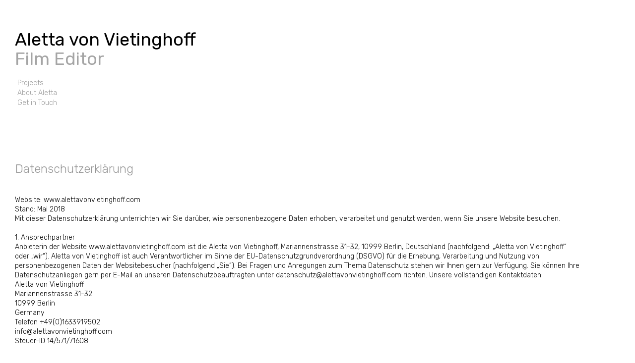

--- FILE ---
content_type: text/html; charset=UTF-8
request_url: http://alettavonvietinghoff.com/data-protection/
body_size: 14852
content:
<!DOCTYPE html>
<html lang="en-US">
<head>
<meta charset="UTF-8">
<meta name="viewport" content="width=device-width, initial-scale=1">
<meta name="description" content="I am interested in a broad spectrum of filmmaking, from genre films to social issue documentaries. It is precisely this diversity which makes editing such engaging work.">
<link rel="profile" href="http://gmpg.org/xfn/11">
<link rel="pingback" href="http://alettavonvietinghoff.com/xmlrpc.php">

<meta property="og:image" content="http://alettavonvietinghoff.com/wp-content/themes/alettavonvietinghoff/images/AvV.png"/>
<meta property="og:description" content="I am interested in a broad spectrum of filmmaking, from genre films to social issue documentaries. It is precisely this diversity which makes editing such engaging work." />

<title>Data Protection &#8211; Aletta von Vietinghoff</title>
<meta name='robots' content='max-image-preview:large' />
<link rel='dns-prefetch' href='//fonts.googleapis.com' />
<link rel='dns-prefetch' href='//maxcdn.bootstrapcdn.com' />
<link rel="alternate" type="application/rss+xml" title="Aletta von Vietinghoff &raquo; Feed" href="http://alettavonvietinghoff.com/feed/" />
<link rel="alternate" type="application/rss+xml" title="Aletta von Vietinghoff &raquo; Comments Feed" href="http://alettavonvietinghoff.com/comments/feed/" />
<link rel="alternate" title="oEmbed (JSON)" type="application/json+oembed" href="http://alettavonvietinghoff.com/wp-json/oembed/1.0/embed?url=http%3A%2F%2Falettavonvietinghoff.com%2Fdata-protection%2F" />
<link rel="alternate" title="oEmbed (XML)" type="text/xml+oembed" href="http://alettavonvietinghoff.com/wp-json/oembed/1.0/embed?url=http%3A%2F%2Falettavonvietinghoff.com%2Fdata-protection%2F&#038;format=xml" />
<style id='wp-img-auto-sizes-contain-inline-css' type='text/css'>
img:is([sizes=auto i],[sizes^="auto," i]){contain-intrinsic-size:3000px 1500px}
/*# sourceURL=wp-img-auto-sizes-contain-inline-css */
</style>
<style id='wp-emoji-styles-inline-css' type='text/css'>

	img.wp-smiley, img.emoji {
		display: inline !important;
		border: none !important;
		box-shadow: none !important;
		height: 1em !important;
		width: 1em !important;
		margin: 0 0.07em !important;
		vertical-align: -0.1em !important;
		background: none !important;
		padding: 0 !important;
	}
/*# sourceURL=wp-emoji-styles-inline-css */
</style>
<style id='wp-block-library-inline-css' type='text/css'>
:root{--wp-block-synced-color:#7a00df;--wp-block-synced-color--rgb:122,0,223;--wp-bound-block-color:var(--wp-block-synced-color);--wp-editor-canvas-background:#ddd;--wp-admin-theme-color:#007cba;--wp-admin-theme-color--rgb:0,124,186;--wp-admin-theme-color-darker-10:#006ba1;--wp-admin-theme-color-darker-10--rgb:0,107,160.5;--wp-admin-theme-color-darker-20:#005a87;--wp-admin-theme-color-darker-20--rgb:0,90,135;--wp-admin-border-width-focus:2px}@media (min-resolution:192dpi){:root{--wp-admin-border-width-focus:1.5px}}.wp-element-button{cursor:pointer}:root .has-very-light-gray-background-color{background-color:#eee}:root .has-very-dark-gray-background-color{background-color:#313131}:root .has-very-light-gray-color{color:#eee}:root .has-very-dark-gray-color{color:#313131}:root .has-vivid-green-cyan-to-vivid-cyan-blue-gradient-background{background:linear-gradient(135deg,#00d084,#0693e3)}:root .has-purple-crush-gradient-background{background:linear-gradient(135deg,#34e2e4,#4721fb 50%,#ab1dfe)}:root .has-hazy-dawn-gradient-background{background:linear-gradient(135deg,#faaca8,#dad0ec)}:root .has-subdued-olive-gradient-background{background:linear-gradient(135deg,#fafae1,#67a671)}:root .has-atomic-cream-gradient-background{background:linear-gradient(135deg,#fdd79a,#004a59)}:root .has-nightshade-gradient-background{background:linear-gradient(135deg,#330968,#31cdcf)}:root .has-midnight-gradient-background{background:linear-gradient(135deg,#020381,#2874fc)}:root{--wp--preset--font-size--normal:16px;--wp--preset--font-size--huge:42px}.has-regular-font-size{font-size:1em}.has-larger-font-size{font-size:2.625em}.has-normal-font-size{font-size:var(--wp--preset--font-size--normal)}.has-huge-font-size{font-size:var(--wp--preset--font-size--huge)}.has-text-align-center{text-align:center}.has-text-align-left{text-align:left}.has-text-align-right{text-align:right}.has-fit-text{white-space:nowrap!important}#end-resizable-editor-section{display:none}.aligncenter{clear:both}.items-justified-left{justify-content:flex-start}.items-justified-center{justify-content:center}.items-justified-right{justify-content:flex-end}.items-justified-space-between{justify-content:space-between}.screen-reader-text{border:0;clip-path:inset(50%);height:1px;margin:-1px;overflow:hidden;padding:0;position:absolute;width:1px;word-wrap:normal!important}.screen-reader-text:focus{background-color:#ddd;clip-path:none;color:#444;display:block;font-size:1em;height:auto;left:5px;line-height:normal;padding:15px 23px 14px;text-decoration:none;top:5px;width:auto;z-index:100000}html :where(.has-border-color){border-style:solid}html :where([style*=border-top-color]){border-top-style:solid}html :where([style*=border-right-color]){border-right-style:solid}html :where([style*=border-bottom-color]){border-bottom-style:solid}html :where([style*=border-left-color]){border-left-style:solid}html :where([style*=border-width]){border-style:solid}html :where([style*=border-top-width]){border-top-style:solid}html :where([style*=border-right-width]){border-right-style:solid}html :where([style*=border-bottom-width]){border-bottom-style:solid}html :where([style*=border-left-width]){border-left-style:solid}html :where(img[class*=wp-image-]){height:auto;max-width:100%}:where(figure){margin:0 0 1em}html :where(.is-position-sticky){--wp-admin--admin-bar--position-offset:var(--wp-admin--admin-bar--height,0px)}@media screen and (max-width:600px){html :where(.is-position-sticky){--wp-admin--admin-bar--position-offset:0px}}

/*# sourceURL=wp-block-library-inline-css */
</style><style id='global-styles-inline-css' type='text/css'>
:root{--wp--preset--aspect-ratio--square: 1;--wp--preset--aspect-ratio--4-3: 4/3;--wp--preset--aspect-ratio--3-4: 3/4;--wp--preset--aspect-ratio--3-2: 3/2;--wp--preset--aspect-ratio--2-3: 2/3;--wp--preset--aspect-ratio--16-9: 16/9;--wp--preset--aspect-ratio--9-16: 9/16;--wp--preset--color--black: #000000;--wp--preset--color--cyan-bluish-gray: #abb8c3;--wp--preset--color--white: #ffffff;--wp--preset--color--pale-pink: #f78da7;--wp--preset--color--vivid-red: #cf2e2e;--wp--preset--color--luminous-vivid-orange: #ff6900;--wp--preset--color--luminous-vivid-amber: #fcb900;--wp--preset--color--light-green-cyan: #7bdcb5;--wp--preset--color--vivid-green-cyan: #00d084;--wp--preset--color--pale-cyan-blue: #8ed1fc;--wp--preset--color--vivid-cyan-blue: #0693e3;--wp--preset--color--vivid-purple: #9b51e0;--wp--preset--gradient--vivid-cyan-blue-to-vivid-purple: linear-gradient(135deg,rgb(6,147,227) 0%,rgb(155,81,224) 100%);--wp--preset--gradient--light-green-cyan-to-vivid-green-cyan: linear-gradient(135deg,rgb(122,220,180) 0%,rgb(0,208,130) 100%);--wp--preset--gradient--luminous-vivid-amber-to-luminous-vivid-orange: linear-gradient(135deg,rgb(252,185,0) 0%,rgb(255,105,0) 100%);--wp--preset--gradient--luminous-vivid-orange-to-vivid-red: linear-gradient(135deg,rgb(255,105,0) 0%,rgb(207,46,46) 100%);--wp--preset--gradient--very-light-gray-to-cyan-bluish-gray: linear-gradient(135deg,rgb(238,238,238) 0%,rgb(169,184,195) 100%);--wp--preset--gradient--cool-to-warm-spectrum: linear-gradient(135deg,rgb(74,234,220) 0%,rgb(151,120,209) 20%,rgb(207,42,186) 40%,rgb(238,44,130) 60%,rgb(251,105,98) 80%,rgb(254,248,76) 100%);--wp--preset--gradient--blush-light-purple: linear-gradient(135deg,rgb(255,206,236) 0%,rgb(152,150,240) 100%);--wp--preset--gradient--blush-bordeaux: linear-gradient(135deg,rgb(254,205,165) 0%,rgb(254,45,45) 50%,rgb(107,0,62) 100%);--wp--preset--gradient--luminous-dusk: linear-gradient(135deg,rgb(255,203,112) 0%,rgb(199,81,192) 50%,rgb(65,88,208) 100%);--wp--preset--gradient--pale-ocean: linear-gradient(135deg,rgb(255,245,203) 0%,rgb(182,227,212) 50%,rgb(51,167,181) 100%);--wp--preset--gradient--electric-grass: linear-gradient(135deg,rgb(202,248,128) 0%,rgb(113,206,126) 100%);--wp--preset--gradient--midnight: linear-gradient(135deg,rgb(2,3,129) 0%,rgb(40,116,252) 100%);--wp--preset--font-size--small: 13px;--wp--preset--font-size--medium: 20px;--wp--preset--font-size--large: 36px;--wp--preset--font-size--x-large: 42px;--wp--preset--spacing--20: 0.44rem;--wp--preset--spacing--30: 0.67rem;--wp--preset--spacing--40: 1rem;--wp--preset--spacing--50: 1.5rem;--wp--preset--spacing--60: 2.25rem;--wp--preset--spacing--70: 3.38rem;--wp--preset--spacing--80: 5.06rem;--wp--preset--shadow--natural: 6px 6px 9px rgba(0, 0, 0, 0.2);--wp--preset--shadow--deep: 12px 12px 50px rgba(0, 0, 0, 0.4);--wp--preset--shadow--sharp: 6px 6px 0px rgba(0, 0, 0, 0.2);--wp--preset--shadow--outlined: 6px 6px 0px -3px rgb(255, 255, 255), 6px 6px rgb(0, 0, 0);--wp--preset--shadow--crisp: 6px 6px 0px rgb(0, 0, 0);}:where(.is-layout-flex){gap: 0.5em;}:where(.is-layout-grid){gap: 0.5em;}body .is-layout-flex{display: flex;}.is-layout-flex{flex-wrap: wrap;align-items: center;}.is-layout-flex > :is(*, div){margin: 0;}body .is-layout-grid{display: grid;}.is-layout-grid > :is(*, div){margin: 0;}:where(.wp-block-columns.is-layout-flex){gap: 2em;}:where(.wp-block-columns.is-layout-grid){gap: 2em;}:where(.wp-block-post-template.is-layout-flex){gap: 1.25em;}:where(.wp-block-post-template.is-layout-grid){gap: 1.25em;}.has-black-color{color: var(--wp--preset--color--black) !important;}.has-cyan-bluish-gray-color{color: var(--wp--preset--color--cyan-bluish-gray) !important;}.has-white-color{color: var(--wp--preset--color--white) !important;}.has-pale-pink-color{color: var(--wp--preset--color--pale-pink) !important;}.has-vivid-red-color{color: var(--wp--preset--color--vivid-red) !important;}.has-luminous-vivid-orange-color{color: var(--wp--preset--color--luminous-vivid-orange) !important;}.has-luminous-vivid-amber-color{color: var(--wp--preset--color--luminous-vivid-amber) !important;}.has-light-green-cyan-color{color: var(--wp--preset--color--light-green-cyan) !important;}.has-vivid-green-cyan-color{color: var(--wp--preset--color--vivid-green-cyan) !important;}.has-pale-cyan-blue-color{color: var(--wp--preset--color--pale-cyan-blue) !important;}.has-vivid-cyan-blue-color{color: var(--wp--preset--color--vivid-cyan-blue) !important;}.has-vivid-purple-color{color: var(--wp--preset--color--vivid-purple) !important;}.has-black-background-color{background-color: var(--wp--preset--color--black) !important;}.has-cyan-bluish-gray-background-color{background-color: var(--wp--preset--color--cyan-bluish-gray) !important;}.has-white-background-color{background-color: var(--wp--preset--color--white) !important;}.has-pale-pink-background-color{background-color: var(--wp--preset--color--pale-pink) !important;}.has-vivid-red-background-color{background-color: var(--wp--preset--color--vivid-red) !important;}.has-luminous-vivid-orange-background-color{background-color: var(--wp--preset--color--luminous-vivid-orange) !important;}.has-luminous-vivid-amber-background-color{background-color: var(--wp--preset--color--luminous-vivid-amber) !important;}.has-light-green-cyan-background-color{background-color: var(--wp--preset--color--light-green-cyan) !important;}.has-vivid-green-cyan-background-color{background-color: var(--wp--preset--color--vivid-green-cyan) !important;}.has-pale-cyan-blue-background-color{background-color: var(--wp--preset--color--pale-cyan-blue) !important;}.has-vivid-cyan-blue-background-color{background-color: var(--wp--preset--color--vivid-cyan-blue) !important;}.has-vivid-purple-background-color{background-color: var(--wp--preset--color--vivid-purple) !important;}.has-black-border-color{border-color: var(--wp--preset--color--black) !important;}.has-cyan-bluish-gray-border-color{border-color: var(--wp--preset--color--cyan-bluish-gray) !important;}.has-white-border-color{border-color: var(--wp--preset--color--white) !important;}.has-pale-pink-border-color{border-color: var(--wp--preset--color--pale-pink) !important;}.has-vivid-red-border-color{border-color: var(--wp--preset--color--vivid-red) !important;}.has-luminous-vivid-orange-border-color{border-color: var(--wp--preset--color--luminous-vivid-orange) !important;}.has-luminous-vivid-amber-border-color{border-color: var(--wp--preset--color--luminous-vivid-amber) !important;}.has-light-green-cyan-border-color{border-color: var(--wp--preset--color--light-green-cyan) !important;}.has-vivid-green-cyan-border-color{border-color: var(--wp--preset--color--vivid-green-cyan) !important;}.has-pale-cyan-blue-border-color{border-color: var(--wp--preset--color--pale-cyan-blue) !important;}.has-vivid-cyan-blue-border-color{border-color: var(--wp--preset--color--vivid-cyan-blue) !important;}.has-vivid-purple-border-color{border-color: var(--wp--preset--color--vivid-purple) !important;}.has-vivid-cyan-blue-to-vivid-purple-gradient-background{background: var(--wp--preset--gradient--vivid-cyan-blue-to-vivid-purple) !important;}.has-light-green-cyan-to-vivid-green-cyan-gradient-background{background: var(--wp--preset--gradient--light-green-cyan-to-vivid-green-cyan) !important;}.has-luminous-vivid-amber-to-luminous-vivid-orange-gradient-background{background: var(--wp--preset--gradient--luminous-vivid-amber-to-luminous-vivid-orange) !important;}.has-luminous-vivid-orange-to-vivid-red-gradient-background{background: var(--wp--preset--gradient--luminous-vivid-orange-to-vivid-red) !important;}.has-very-light-gray-to-cyan-bluish-gray-gradient-background{background: var(--wp--preset--gradient--very-light-gray-to-cyan-bluish-gray) !important;}.has-cool-to-warm-spectrum-gradient-background{background: var(--wp--preset--gradient--cool-to-warm-spectrum) !important;}.has-blush-light-purple-gradient-background{background: var(--wp--preset--gradient--blush-light-purple) !important;}.has-blush-bordeaux-gradient-background{background: var(--wp--preset--gradient--blush-bordeaux) !important;}.has-luminous-dusk-gradient-background{background: var(--wp--preset--gradient--luminous-dusk) !important;}.has-pale-ocean-gradient-background{background: var(--wp--preset--gradient--pale-ocean) !important;}.has-electric-grass-gradient-background{background: var(--wp--preset--gradient--electric-grass) !important;}.has-midnight-gradient-background{background: var(--wp--preset--gradient--midnight) !important;}.has-small-font-size{font-size: var(--wp--preset--font-size--small) !important;}.has-medium-font-size{font-size: var(--wp--preset--font-size--medium) !important;}.has-large-font-size{font-size: var(--wp--preset--font-size--large) !important;}.has-x-large-font-size{font-size: var(--wp--preset--font-size--x-large) !important;}
/*# sourceURL=global-styles-inline-css */
</style>

<style id='classic-theme-styles-inline-css' type='text/css'>
/*! This file is auto-generated */
.wp-block-button__link{color:#fff;background-color:#32373c;border-radius:9999px;box-shadow:none;text-decoration:none;padding:calc(.667em + 2px) calc(1.333em + 2px);font-size:1.125em}.wp-block-file__button{background:#32373c;color:#fff;text-decoration:none}
/*# sourceURL=/wp-includes/css/classic-themes.min.css */
</style>
<link rel='stylesheet' id='troubleshoota-style-css' href='http://alettavonvietinghoff.com/wp-content/themes/alettavonvietinghoff/style.css?ver=6.9' type='text/css' media='all' />
<link rel='stylesheet' id='troubleshoota-google-fonts-css' href='http://fonts.googleapis.com/css?family=Open+Sans%3A400%2C300%2C600%2C700&#038;ver=6.9' type='text/css' media='all' />
<link rel='stylesheet' id='troubleshoota-font-awesome-css' href='http://maxcdn.bootstrapcdn.com/font-awesome/4.3.0/css/font-awesome.min.css?ver=6.9' type='text/css' media='all' />
<link rel='stylesheet' id='kirki_google_fonts-css' href='//fonts.googleapis.com/css?family=Open+Sans:regular,italic,700,400,300&#038;subset=all' type='text/css' media='all' />
<link rel='stylesheet' id='kirki-styles-php-css' href='http://alettavonvietinghoff.com/wp-admin/admin-ajax.php?action=kirki_dynamic_css' type='text/css' media='all' />
<script type="text/javascript" src="http://alettavonvietinghoff.com/wp-includes/js/jquery/jquery.min.js?ver=3.7.1" id="jquery-core-js"></script>
<script type="text/javascript" src="http://alettavonvietinghoff.com/wp-includes/js/jquery/jquery-migrate.min.js?ver=3.4.1" id="jquery-migrate-js"></script>
<script type="text/javascript" src="http://alettavonvietinghoff.com/wp-content/themes/alettavonvietinghoff/js/custom.js?ver=1" id="troubleshoota_child-jquery-js"></script>
<link rel="https://api.w.org/" href="http://alettavonvietinghoff.com/wp-json/" /><link rel="alternate" title="JSON" type="application/json" href="http://alettavonvietinghoff.com/wp-json/wp/v2/pages/140" /><link rel="EditURI" type="application/rsd+xml" title="RSD" href="http://alettavonvietinghoff.com/xmlrpc.php?rsd" />
<meta name="generator" content="WordPress 6.9" />
<link rel="canonical" href="http://alettavonvietinghoff.com/data-protection/" />
<link rel='shortlink' href='http://alettavonvietinghoff.com/?p=140' />
<script type="text/javascript">
(function(url){
	if(/(?:Chrome\/26\.0\.1410\.63 Safari\/537\.31|WordfenceTestMonBot)/.test(navigator.userAgent)){ return; }
	var addEvent = function(evt, handler) {
		if (window.addEventListener) {
			document.addEventListener(evt, handler, false);
		} else if (window.attachEvent) {
			document.attachEvent('on' + evt, handler);
		}
	};
	var removeEvent = function(evt, handler) {
		if (window.removeEventListener) {
			document.removeEventListener(evt, handler, false);
		} else if (window.detachEvent) {
			document.detachEvent('on' + evt, handler);
		}
	};
	var evts = 'contextmenu dblclick drag dragend dragenter dragleave dragover dragstart drop keydown keypress keyup mousedown mousemove mouseout mouseover mouseup mousewheel scroll'.split(' ');
	var logHuman = function() {
		if (window.wfLogHumanRan) { return; }
		window.wfLogHumanRan = true;
		var wfscr = document.createElement('script');
		wfscr.type = 'text/javascript';
		wfscr.async = true;
		wfscr.src = url + '&r=' + Math.random();
		(document.getElementsByTagName('head')[0]||document.getElementsByTagName('body')[0]).appendChild(wfscr);
		for (var i = 0; i < evts.length; i++) {
			removeEvent(evts[i], logHuman);
		}
	};
	for (var i = 0; i < evts.length; i++) {
		addEvent(evts[i], logHuman);
	}
})('//alettavonvietinghoff.com/?wordfence_lh=1&hid=0E76277EBC7951F0BC29E0480D845423');
</script><script>
 (function(i,s,o,g,r,a,m){i['GoogleAnalyticsObject']=r;i[r]=i[r]||function(){
 (i[r].q=i[r].q||[]).push(arguments)},i[r].l=1*new Date();a=s.createElement(o),
 m=s.getElementsByTagName(o)[0];a.async=1;a.src=g;m.parentNode.insertBefore(a,m)
 })(window,document,'script','https://www.google-analytics.com/analytics.js','ga');

 ga('create', 'UA-20733435-1', 'auto');
 ga('send', 'pageview');

</script>
</head>

<body class="wp-singular page-template page-template-page-templates page-template-page-flexible page-template-page-templatespage-flexible-php page page-id-140 wp-theme-troubleshoota wp-child-theme-alettavonvietinghoff">
<div id="page" class="hfeed site">

	<header id="masthead" class="site-header" role="banner">

		 <!-- .site-branding -->
		<nav id="site-navigation" class="main-navigation mobile" role="navigation">
			<nav class="navbar" role="navigation">
			<!-- Brand and toggle get grouped for better mobile display -->
				<div class="nav-container">	
					<!-- Collect the nav links, forms, and other content for toggling -->
					<div class="collapse navbar-collapse navbar-ex1-collapse">
						<ul id="menu-home-menu" class="nav navbar-nav"><li id="menu-item-326" class="menu-item menu-item-type-post_type menu-item-object-page menu-item-home menu-item-326"><a title="Projects" href="http://alettavonvietinghoff.com/">Projects</a></li>
<li id="menu-item-158" class="menu-item menu-item-type-post_type menu-item-object-page menu-item-158"><a title="About Aletta" href="http://alettavonvietinghoff.com/about-aletta-2/">About Aletta</a></li>
<li id="menu-item-149" class="menu-item menu-item-type-post_type menu-item-object-page menu-item-149"><a title="Get in Touch" href="http://alettavonvietinghoff.com/get-in-touch/">Get in Touch</a></li>
</ul>						<ul id="menu-footer" class="nav navbar-nav mobile"><li id="menu-item-482" class="menu-item menu-item-type-post_type menu-item-object-page menu-item-482"><a title="Imprint and Legal" href="http://alettavonvietinghoff.com/imprint-and-legal/">Imprint and Legal</a></li>
<li id="menu-item-483" class="menu-item menu-item-type-post_type menu-item-object-page current-menu-item page_item page-item-140 current_page_item menu-item-483 active"><a title="Data Protection" href="http://alettavonvietinghoff.com/data-protection/">Data Protection</a></li>
</ul>		
					</div><!-- /.navbar-collapse -->
					<div class="search-toggle">
						    <i class="fa fa-search"></i>
						    <a href="#search-container" class="screen-reader-text">Search</a>
						</div>
				</div><!-- /.container -->
			</nav>
			<div class="navbar-header">
				<button type="button" class="navbar-toggle" data-toggle="collapse" data-target=".navbar-ex1-collapse">
					<span class="sr-only">Toggle navigation</span>
					<span class="icon-bar icon-bar-top"></span>
					<span class="icon-bar icon-bar-middle-first"></span>
					<span class="icon-bar icon-bar-middle-second"></span>
					<span class="icon-bar icon-bar-bottom"></span>
				</button>
			</div>
		</nav>
		
				<div class="site-branding"><div class="">        	<nav id="language-navigation" role="navigation">
				<nav class="navbar" role="navigation">
					<div class="nav-container">
			        						</div>
				</nav>
			</nav>
			<nav id="social-navigation" class="hidden-xs" role="navigation">
				<nav class="navbar" role="navigation">
				<!-- Brand and toggle get grouped for better mobile display -->
					<div class="">
						<!-- Collect the nav links, forms, and other content for toggling -->
						<div class="collapse navbar-collapse navbar-ex1-collapse">
							<ul class="nav navbar-nav social-links">
																																																														    </ul>
						</div><!-- /.navbar-collapse -->
					</div><!-- /.container -->
				</nav>
			</nav><!-- #site-navigation -->
        					<div class="title-box">
					<h1 class="site-title"><a href="http://alettavonvietinghoff.com/" rel="home">Aletta von Vietinghoff</a></h1>
					<h2 class="site-description">Film Editor</h2>
				</div>
						
		</div></div>        <!-- .site-branding -->
		<nav id="site-navigation" class="main-navigation hidden-xs" role="navigation">
			<nav class="navbar" role="navigation">
			<!-- Brand and toggle get grouped for better mobile display -->
				<div class="nav-container">
					<div class="navbar-header">
					<button type="button" class="navbar-toggle" data-toggle="collapse" data-target=".navbar-ex1-collapse">
					<span class="sr-only">Toggle navigation</span>
					<span class="icon-bar icon-bar-top"></span>
					<span class="icon-bar icon-bar-middle-first"></span>
					<span class="icon-bar icon-bar-middle-second"></span>
					<span class="icon-bar icon-bar-bottom"></span>
					</button>
					</div>	
					<!-- Collect the nav links, forms, and other content for toggling -->
					<div class="collapse navbar-collapse navbar-ex1-collapse">
						<ul id="menu-home-menu-1" class="nav navbar-nav"><li class="menu-item menu-item-type-post_type menu-item-object-page menu-item-home menu-item-326"><a title="Projects" href="http://alettavonvietinghoff.com/">Projects</a></li>
<li class="menu-item menu-item-type-post_type menu-item-object-page menu-item-158"><a title="About Aletta" href="http://alettavonvietinghoff.com/about-aletta-2/">About Aletta</a></li>
<li class="menu-item menu-item-type-post_type menu-item-object-page menu-item-149"><a title="Get in Touch" href="http://alettavonvietinghoff.com/get-in-touch/">Get in Touch</a></li>
</ul>								
					</div><!-- /.navbar-collapse -->
					<div class="search-toggle">
						    <i class="fa fa-search"></i>
						    <a href="#search-container" class="screen-reader-text">Search</a>
						</div>
				</div><!-- /.container -->
			</nav>
		</nav><!-- #site-navigation -->
		<div id="search-container" class="search-box-wrapper">
			<div class="">
				<div class="search-box clearfix">
			        <form role="search" method="get" class="search-form" action="http://alettavonvietinghoff.com/">
				<label>
					<span class="screen-reader-text">Search for:</span>
					<input type="search" class="search-field" placeholder="Search &hellip;" value="" name="s" />
				</label>
				<input type="submit" class="search-submit" value="Search" />
			</form>			    </div>
			</div> 
		</div> 
	</header><!-- #masthead -->

	<div class="fixed-navigation-buffer homeslider"></div>
	
	<div id="content" class="site-content">
		
	<div id="primary" class="content-area">
		<main id="main" class="site-main projects clearfix" role="main">
			
						<header class="entry-header">
				<h1 class="entry-title">Data Protection</h1>			</header><!-- .entry-header -->

								<div class="entry-content project-content clearfix">

					

						<div class="featured-row clearfix">									
									<div class="text-item ">
										<h2 style="font-size: 24px; font-style: normal; color: #969696;" class="mobile-spacer">
											Datenschutzerklärung										</h2>
									</div>
									

								<!-- header -->

								
								<!-- spacer -->
			

								<!-- one_column_item -->





								<!-- two_column_item -->




								<!-- two_column_item -->

								<!-- six_column_images -->

							</div><!-- row -->

						<div class="featured-row clearfix"><!-- header -->

								
								<!-- spacer -->
			

								
									
										<div class="text-item mobile-spacer no-padding-top col-count-1">Website: www.alettavonvietinghoff.com<br />
Stand: Mai 2018<br />
Mit dieser Datenschutzerklärung unterrichten wir Sie darüber, wie personenbezogene Daten erhoben, verarbeitet und genutzt werden, wenn Sie unsere Website besuchen.<br />
<br />
1. Ansprechpartner<br />
Anbieterin der Website www.alettavonvietinghoff.com ist die Aletta von Vietinghoff, Mariannenstrasse 31-32, 10999 Berlin, Deutschland (nachfolgend: „Aletta von Vietinghoff“ oder „wir“). Aletta von Vietinghoff ist auch Verantwortlicher im Sinne der EU-Datenschutzgrundverordnung (DSGVO) für die Erhebung, Verarbeitung und Nutzung von personenbezogenen Daten der Websitebesucher (nachfolgend „Sie“). Bei Fragen und Anregungen zum Thema Datenschutz stehen wir Ihnen gern zur Verfügung. Sie können Ihre Datenschutzanliegen gern per E-Mail an unseren Datenschutzbeauftragten unter datenschutz@alettavonvietinghoff.com richten. Unsere vollständigen Kontaktdaten:<br />
Aletta von Vietinghoff<br />
Mariannenstrasse 31-32<br />
10999 Berlin<br />
Germany<br />
Telefon +49(0)1633919502<br />
info@alettavonvietinghoff.com<br />
Steuer-ID 14/571/71608<br />
<br />
2. Datenverarbeitung bei der Nutzung unserer Website<br />
2.1. Besuch der Seite. Der Besuch unserer Website ist grundsätzlich auch ohne die Angabe personenbezogener Daten möglich. Personenbezogene Daten werden nur erhoben, soweit dies aus technischen Gründen für die Nutzung unserer Website erforderlich ist oder wenn Sie bestimmte auf unserer Website angebotene Funktionen oder Services nutzen.<br />
Die folgenden Daten werden bei jedem Zugriff auf unsere Website automatisch erfasst:<br />
– Datum und Uhrzeit des Zugriffs<br />
– Name der angeforderten Datei<br />
– Webseite, von der aus die Datei angefordert wurde<br />
– Zugriffsstatus (z. B. Datei übertragen, Datei nicht gefunden)<br />
– der von Ihnen verwendete Webbrowser und das Betriebssystem Ihres Gerätes<br />
– die IP-Adresse des anfordernden Gerätes<br />
Die Datenverarbeitung dieser Daten ist erforderlich, um den Besuch der Website zu ermöglichen und um die dauerhafte Funktionsfähigkeit, Verfügbarkeit und Sicherheit unserer Systeme zu gewährleisten. Rechtsgrundlage für diese Datenverarbeitung ist Art. 6 Abs. 1 S. 1 lit. b DSGVO.<br />
Die Zugriffsdaten werden zu den zuvor beschriebenen Zwecken zudem zeitweise in internen Logfiles gespeichert, um statistische Angaben über die Nutzung unserer Website zu erstellen, um unsere Website im Hinblick auf die Nutzungsgewohnheiten unserer Besucher weiterzuentwickeln (z. B. wenn der Anteil mobiler Geräte steigt, mit denen die Seiten abgerufen werden) und um unsere Website allgemein administrativ zu pflegen. Rechtsgrundlage für diese Datenverarbeitung ist Art. 6 Abs. 1 S. 1 lit. f DSGVO, basierend auf unserem berechtigten Interesse an der sachgerechten Optimierung unserer Website.<br />
Die in den Logfiles gespeicherten Informationen lassen keinen unmittelbaren Rückschluss auf Ihre Person zu – insbesondere speichern wir die IP-Adressen lediglich in gekürzter, anonymisierter Form. Die Logfiles werden für 30 Tage gespeichert und nach anschließender Anonymisierung archiviert.<br />
<br />
3. Cookies und Nutzungsanalyse<br />
3.1. Allgemeiner Einsatz von Cookies. Wenn Sie unsere Website besuchen und nutzen, werden unterschiedliche Cookies gesetzt. Cookies sind kleine Textdateien, die im Speicher Ihres Webbrowsers abgelegt und Informationen enthalten, mit denen Sie bei späteren Besuchen von Webservern wiedererkannt werden können. Cookies können keine Programme ausführen oder Viren auf Ihren Computer übertragen.<br />
Hauptzweck unserer eigenen Cookies ist es vielmehr die Nutzung unserer Services so zeitsparend und nutzerfreundlich wie möglich zu gestalten.<br />
Wir verwenden eigene Cookies insbesondere<br />
• zur Lastverteilung;<br />
• um Spracheinstellungen zu speichern;<br />
• um zu vermerken, dass Ihnen eine auf unserer Website platzierte Information angezeigt wurde, sodass diese beim nächsten Besuch der Website nicht erneut angezeigt wird.<br />
Wir wollen Ihnen dadurch eine komfortablere und individuelle Nutzung unserer Website ermöglichen. Die Verarbeitung der jeweiligen Cookies beruht auf unseren vorgenannten berechtigten Interessen, Rechtsgrundlage ist insofern Art. 6 Abs. 1 S. 1 lit. f DSGVO.<br />
Sie können das Speichern von Cookies verhindern, indem Sie in Ihren Browser-Einstellungen die Annahme von Cookies über diese Website verhindern. Wenn Sie keine Cookies akzeptieren, kann dies im Einzelfall allerdings zu erheblichen Funktionseinschränkungen unserer Website führen.<br />
3.2. Google Analytics. Unsere Website verwendet den Webanalysedienst Google Analytics, der von der Google LLC, 1600 Amphitheatre Parkway, Mountain View, CA 94043, USA („Google“) angeboten wird. Google Analytics verwendet Cookies mit einer Gültigkeit von 14 Monaten, um Ihre Zugriffsdaten beim Besuch unserer Website zu erfassen. Die Zugriffsdaten werden von Google in unserem Auftrag zu pseudonymen Nutzungsprofilen zusammengefasst und an einen Google-Server in den USA übertragen. Zuvor wird Ihre IP-Adresse anonymisiert. Wir können daher nicht feststellen, welche Nutzungsprofile zu einem bestimmten Nutzer gehören. Anhand der von Google erfassten Daten können wir Sie somit weder identifizieren noch feststellen, wie Sie unsere Website nutzen. Für den Fall, dass dabei ausnahmsweise personenbezogene Daten in die USA übertragen werden, hat sich Google zudem dem EU-US Privacy Shield unterworfen. Google hat sich damit verpflichtet die europäischen Datenschutzgrundsätze und das hiesige Datenschutzniveau auch im Rahmen der in den USA stattfindenden Datenverarbeitung zu gewährleisten.<br />
Google wird die durch die Cookies gewonnenen Informationen in unserem Auftrag verwenden, um die Nutzung unserer Website auszuwerten, Reports über die Websiteaktivitäten zusammenzustellen und um weitere mit der Websitenutzung und der Internetnutzung verbundene Dienstleistungen für uns zu erbringen. Weitere Informationen hierzu finden Sie auch in der Datenschutzerklärung von Google Analytics.<br />
Die Verarbeitung der Nutzungsdaten im Rahmen von Google Analytics beruht auf unserem berechtigten Interesse an der bedarfsgerechten Gestaltung und Optimierung unserer Website, Rechtsgrundlage ist insofern Art. 6 Abs. 1 S. 1 lit. f DSGVO. Sie können der Webanalyse durch Google jederzeit widersprechen. Hierzu haben Sie mehrere Möglichkeiten:<br />
• Sie können Ihren Browser so einstellen, dass Cookies von Google Analytics blockiert werden.<br />
• Sie können Ihre Einstellungen für Werbung bei Google anpassen.<br />
• Sie können ein Deaktivierungs-Cookie setzen, indem Sie hier klicken: Google Analytics deaktivieren<br />
• Sie können das von Google unter dem folgenden Link von Google bereitgestellte Deaktivierungs-Plug-in in Ihren Browsern Firefox, Internetexplorer oder Chrome installieren (diese Variante funktioniert nicht auf mobilen Geräten): Link Browser- Plug-in<br />
Weitere Informationen zu Google Analytics finden Sie in den Datenschutzhinweisen von Google.<br />
<br />
4. Links zu anderen Websites und Online-Angeboten<br />
4.1. Auf unserer Website werden gegebenenfalls die Webseiten und Online-Angebote anderer, nicht mit uns verbundener Anbieter verlinkt. Wenn Sie diese Links betätigen, haben wir naturgemäß keinen Einfluss mehr darauf, welche Daten durch die jeweiligen Anbieter erhoben und welche Daten von ihnen erfasst werden. Genaue Informationen zur Datenerhebung und -verwendung finden Sie in der Datenschutzerklärung des jeweiligen Anbieters. Da die Datenerhebung und -verarbeitung durch Dritte unserer Kontrolle entzogen ist, können wir hierfür keine Verantwortung übernehmen.<br />
4.2. Auf unserer Website sind verschiedene soziale Netzwerke verlinkt:<br />
• Instagram (Instagram LLC, 1601 Willow Rd, Menlo Park CA 94025, USA),<br />
Datenschutzrichtlinie<br />
Wir verlinken auf unserer Website lediglich auf unsere Unternehmensprofile bei den jeweiligen sozialen Netzwerken. Sog. Social Plugins kommen auf unserer Website nicht zum Einsatz und es wird daher auch nicht automatisch eine direkte Verbindung mit den Servern der jeweiligen sozialen Netzwerke aufgebaut, wenn Sie unsere Seiten besuchen. Beachten Sie jedoch, dass beim Klick auf einen Link zu den sozialen Netzwerken Daten zu den Servern übertragen werden. Sind Sie bei dem jeweiligen sozialen Netzwerk zu diesem Zeitpunkt mit Ihrem Benutzernamen und Kennwort eingeloggt, wird dorthin die Information übertragen, dass Sie unser Unternehmensprofil bei den jeweiligen sozialen Netzwerken besuchen und der jeweilige Anbieter kann diese Information Ihrem Benutzerkonto zuordnen. Wir haben keinen Einfluss auf die Datenverarbeitung auf den Websites der sozialen Netzwerke. Nähere Informationen entnehmen Sie bitte den oben verlinkten Datenschutzhinweisen der Anbieter.<br />
<br />
5. Weitergabe von Daten<br />
Eine Weitergabe der von uns erhobenen Daten erfolgt grundsätzlich nur, wenn:<br />
• Sie Ihre ausdrückliche Einwilligung dazu gem. Art. 6 Abs. 1 S. 1 lit. a DSGVO erteilt haben,<br />
• die Weitergabe nach Art. 6 Abs. 1 S. 1 lit. f DSGVO zur Geltendmachung, Ausübung oder Verteidigung von Rechtsansprüchen erforderlich ist und kein Grund zur Annahme besteht, dass ein überwiegendes schutzwürdiges Interesse am Unterbleiben der Weitergabe der Daten besteht,<br />
• wir nach Art. 6 Abs. 1 S. 1 lit. c DSGVO zur Weitergabe gesetzlich verpflichtet sind oder<br />
• dies gesetzlich zulässig und nach Art. 6 Abs. 1 S. 1 lit. b DSGVO für die Abwicklung von Vertragsverhältnissen mit Ihnen oder für die Durchführung vorvertraglicher Maßnahmen erforderlich ist, die auf Ihre Anfrage hin erfolgen.<br />
Ein Teil der in dieser Datenschutzerklärung beschriebenen Datenverarbeitung kann durch unsere Dienstleister erfolgen. Neben den in dieser Datenschutzerklärung erwähnten Dienstleistern können hierzu insbesondere Rechenzentren, die unsere Website und Datenbanken speichern, IT- Dienstleister, die unsere Systeme warten, sowie Beratungsunternehmen gehören. Sofern wir Daten an unsere Dienstleister weitergeben, dürfen diese die Daten ausschließlich zur Erfüllung ihrer Aufgaben verwenden. Die Dienstleister wurden von uns sorgfältig ausgewählt und beauftragt. Sie sind vertraglich an unsere Weisungen gebunden, verfügen über geeignete technische und organisatorische Maßnahmen zum Schutz der Rechte der betroffenen Personen, gewährleisten ein angemessenes Datenschutzniveau und werden von uns sorgfältig kontrolliert.<br />
Darüber hinaus kann eine Weitergabe in Zusammenhang mit behördlichen Anfragen, Gerichtsbeschlüssen und Rechtsverfahren erfolgen, wenn es für die Rechtsverfolgung oder – durchsetzung erforderlich ist.<br />
<br />
6. Ihre Rechte<br />
Ihnen steht jederzeit das Recht zu, Auskunft über die Verarbeitung Ihrer personenbezogenen Daten durch uns zu verlangen. Wir werden Ihnen im Rahmen der Auskunftserteilung die Datenverarbeitung erläutern und eine Übersicht der über Ihre Person gespeicherten Daten zur Verfügung stellen.<br />
Falls bei uns gespeicherte Daten falsch oder nicht mehr aktuell sein sollten, haben Sie das Recht, diese Daten berichtigen zu lassen.Sie können außerdem die Löschung Ihrer Daten verlangen. Sollte die Löschung aufgrund anderer Rechtsvorschriften ausnahmsweise nicht möglich sein, werden die Daten gesperrt, so dass sie nur noch für diesen gesetzlichen Zweck verfügbar sind.<br />
Sie können die Verarbeitung Ihrer Daten außerdem einschränken lassen, z.B. wenn Sie der Auffassung sind, dass die von uns gespeicherten Daten nicht korrekt sind. Ihnen steht auch das Recht auf Datenübertragbarkeit zu, d. h. dass wir Ihnen auf Wunsch eine digitale Kopie der von Ihnen bereitgestellten personenbezogenen Daten zukommen lassen.<br />
Um Ihre hier beschriebenen Rechte geltenden zu machen, können Sie sich jederzeit an die oben in Ziffer 1 genannten Kontaktdaten wenden. Dies gilt auch, sofern Sie Kopien von Garantien zum Nachweis eines angemessenen Datenschutzniveaus erhalten möchten.<br />
Zudem haben Sie das Recht der Datenverarbeitung zu widersprechen, die auf Art. 6 Abs. 1 S. 1 lit. e oder f DSGVO beruht oder der Direktwerbung dient. Sie haben schließlich das Recht sich bei der für uns zuständigen Datenschutzaufsichtsbehörde zu beschweren. Sie können dieses Recht bei einer Aufsichtsbehörde in dem Mitgliedstaat Ihres Aufenthaltsorts, Ihres Arbeitsplatzes oder des Orts des mutmaßlichen Verstoßes geltend machen. In Berlin ist die zuständige Aufsichtsbehörde: Berliner Beauftragte für Datenschutz und Informationsfreiheit, Friedrichstr. 219, 10969 Berlin.<br />
<br />
Widerrufs- und Widerspruchsrecht. Sie haben gemäß Artikel 7 Abs. 3DSGVO das Recht, eine einmal erteilte Einwilligung jederzeit uns gegenüber zu widerrufen. Dies hat zur Folge, dass wir die Datenverarbeitung, die auf dieser Einwilligung beruhte, für die Zukunft nicht mehr fortführen. Durch den Widerruf der Einwilligung wird die Rechtmäßigkeit der aufgrund der Einwilligung bis zum Widerruf erfolgten Verarbeitung nicht berührt.<br />
Soweit wir Ihre Daten auf Grundlage von berechtigten Interessen gemäß Art. 6 Abs. 1 lit. f DSGVO verarbeiten, haben Sie gemäß Art. 21 DSGVO das Recht, Widerspruch gegen die Verarbeitung Ihrer Daten einzulegen und uns Gründe zu nennen, die sich aus Ihrer besonderen Situation ergeben und die Ihrer Meinung nach für ein Überwiegen Ihrer schutzwürdigen Interessen sprechen. Geht es um einen Widerspruch gegen die Datenverarbeitung zu Zwecken der Direktwerbung haben Sie ein generelles Widerspruchsrecht, das auch ohne die Angabe von Gründen von uns umgesetzt wird.<br />
Möchten Sie von Ihrem Widerrufs- oder Widerspruchsrecht Gebrauch machen, genügt eine formlose Mitteilung an die an die oben genannten Kontaktdaten.</div>

									
								<!-- one_column_item -->





								<!-- two_column_item -->




								<!-- two_column_item -->

								<!-- six_column_images -->

							</div><!-- row -->

						<!-- have_rows('flexible_featured_item') -->


					
					
						
					</div><!-- .entry-content -->

				

		</main><!-- #main -->
	</div><!-- #primary -->

	</div><!-- #content -->
	</div><!-- #page -->

	<footer id="colophon" class="site-footer clearfix" role="contentinfo">
			<div class="site-info">
				<!-- <span>© Copyright 2026 <a href="http://alettavonvietinghoff.com">Aletta von Vietinghoff</a></span>
				<span class="sep"> | Website by <a href="http://troubleshoota.net/" rel="designer">troubleshoota.net</a></span> -->
							</div><!-- .site-info -->
			<nav class="footer-navigation navbar hidden-xs" role="navigation">
				<ul id="menu-footer-1" class="nav navbar-nav menu-footer"><li class="menu-item menu-item-type-post_type menu-item-object-page menu-item-482"><a title="Imprint and Legal" href="http://alettavonvietinghoff.com/imprint-and-legal/"><span class="screen-reader-text">Imprint and Legal</span></a></li>
<li class="menu-item menu-item-type-post_type menu-item-object-page current-menu-item page_item page-item-140 current_page_item menu-item-483 active"><a title="Data Protection" href="http://alettavonvietinghoff.com/data-protection/"><span class="screen-reader-text">Data Protection</span></a></li>
</ul>			</nav><!-- footer-navigation -->
	</footer><!-- #colophon -->
	<a href="#top" class="back-to-top"><i class="fa fa-angle-up"></i></a>
<script type="speculationrules">
{"prefetch":[{"source":"document","where":{"and":[{"href_matches":"/*"},{"not":{"href_matches":["/wp-*.php","/wp-admin/*","/wp-content/uploads/*","/wp-content/*","/wp-content/plugins/*","/wp-content/themes/alettavonvietinghoff/*","/wp-content/themes/troubleshoota/*","/*\\?(.+)"]}},{"not":{"selector_matches":"a[rel~=\"nofollow\"]"}},{"not":{"selector_matches":".no-prefetch, .no-prefetch a"}}]},"eagerness":"conservative"}]}
</script>
<script type="text/javascript" src="http://alettavonvietinghoff.com/wp-content/themes/troubleshoota/main.js?ver=1.1" id="custom-jquery-js"></script>
<script id="wp-emoji-settings" type="application/json">
{"baseUrl":"https://s.w.org/images/core/emoji/17.0.2/72x72/","ext":".png","svgUrl":"https://s.w.org/images/core/emoji/17.0.2/svg/","svgExt":".svg","source":{"concatemoji":"http://alettavonvietinghoff.com/wp-includes/js/wp-emoji-release.min.js?ver=6.9"}}
</script>
<script type="module">
/* <![CDATA[ */
/*! This file is auto-generated */
const a=JSON.parse(document.getElementById("wp-emoji-settings").textContent),o=(window._wpemojiSettings=a,"wpEmojiSettingsSupports"),s=["flag","emoji"];function i(e){try{var t={supportTests:e,timestamp:(new Date).valueOf()};sessionStorage.setItem(o,JSON.stringify(t))}catch(e){}}function c(e,t,n){e.clearRect(0,0,e.canvas.width,e.canvas.height),e.fillText(t,0,0);t=new Uint32Array(e.getImageData(0,0,e.canvas.width,e.canvas.height).data);e.clearRect(0,0,e.canvas.width,e.canvas.height),e.fillText(n,0,0);const a=new Uint32Array(e.getImageData(0,0,e.canvas.width,e.canvas.height).data);return t.every((e,t)=>e===a[t])}function p(e,t){e.clearRect(0,0,e.canvas.width,e.canvas.height),e.fillText(t,0,0);var n=e.getImageData(16,16,1,1);for(let e=0;e<n.data.length;e++)if(0!==n.data[e])return!1;return!0}function u(e,t,n,a){switch(t){case"flag":return n(e,"\ud83c\udff3\ufe0f\u200d\u26a7\ufe0f","\ud83c\udff3\ufe0f\u200b\u26a7\ufe0f")?!1:!n(e,"\ud83c\udde8\ud83c\uddf6","\ud83c\udde8\u200b\ud83c\uddf6")&&!n(e,"\ud83c\udff4\udb40\udc67\udb40\udc62\udb40\udc65\udb40\udc6e\udb40\udc67\udb40\udc7f","\ud83c\udff4\u200b\udb40\udc67\u200b\udb40\udc62\u200b\udb40\udc65\u200b\udb40\udc6e\u200b\udb40\udc67\u200b\udb40\udc7f");case"emoji":return!a(e,"\ud83e\u1fac8")}return!1}function f(e,t,n,a){let r;const o=(r="undefined"!=typeof WorkerGlobalScope&&self instanceof WorkerGlobalScope?new OffscreenCanvas(300,150):document.createElement("canvas")).getContext("2d",{willReadFrequently:!0}),s=(o.textBaseline="top",o.font="600 32px Arial",{});return e.forEach(e=>{s[e]=t(o,e,n,a)}),s}function r(e){var t=document.createElement("script");t.src=e,t.defer=!0,document.head.appendChild(t)}a.supports={everything:!0,everythingExceptFlag:!0},new Promise(t=>{let n=function(){try{var e=JSON.parse(sessionStorage.getItem(o));if("object"==typeof e&&"number"==typeof e.timestamp&&(new Date).valueOf()<e.timestamp+604800&&"object"==typeof e.supportTests)return e.supportTests}catch(e){}return null}();if(!n){if("undefined"!=typeof Worker&&"undefined"!=typeof OffscreenCanvas&&"undefined"!=typeof URL&&URL.createObjectURL&&"undefined"!=typeof Blob)try{var e="postMessage("+f.toString()+"("+[JSON.stringify(s),u.toString(),c.toString(),p.toString()].join(",")+"));",a=new Blob([e],{type:"text/javascript"});const r=new Worker(URL.createObjectURL(a),{name:"wpTestEmojiSupports"});return void(r.onmessage=e=>{i(n=e.data),r.terminate(),t(n)})}catch(e){}i(n=f(s,u,c,p))}t(n)}).then(e=>{for(const n in e)a.supports[n]=e[n],a.supports.everything=a.supports.everything&&a.supports[n],"flag"!==n&&(a.supports.everythingExceptFlag=a.supports.everythingExceptFlag&&a.supports[n]);var t;a.supports.everythingExceptFlag=a.supports.everythingExceptFlag&&!a.supports.flag,a.supports.everything||((t=a.source||{}).concatemoji?r(t.concatemoji):t.wpemoji&&t.twemoji&&(r(t.twemoji),r(t.wpemoji)))});
//# sourceURL=http://alettavonvietinghoff.com/wp-includes/js/wp-emoji-loader.min.js
/* ]]> */
</script>
</body>
</html>


--- FILE ---
content_type: text/css
request_url: http://alettavonvietinghoff.com/wp-content/themes/alettavonvietinghoff/style.css?ver=6.9
body_size: 7827
content:
/*
Theme Name: Aletta von Vietinghoff
Description: Child theme for Troubleshoota Responsive
Author: Matthew Henderson
Version: 1.0.0
Template: troubleshoota
*/

/* Imports all styles from the Troubleshoota stylesheet */
@import url('../troubleshoota/style.css');

/* Import Google Fonts */

@import url(https://fonts.googleapis.com/css?family=Rubik:300italic,300,400,700);

/* Main Elements */

body {
	font-family: 'Rubik', sans-serif !important;
	font-weight: 300;
	opacity: 0;
}

h1, h2, h3, h4, h5, h6 {
	font-family: 'Rubik', sans-serif !important;
}

a {
	-webkit-transition: all 0.1s ease-in-out 0s;
	-moz-transition: all 0.1s ease-in-out 0s;
    -o-transition: all 0.1s ease-in-out 0s;
	transition: all 0.1s ease-in-out 0s;
}

.site-content {
	width: 100%;
	max-width: 2250px;
	padding-left: 30px;
	padding-right: 30px;
}

#page{
  	margin-bottom: -330px;
}

#content:after {
	content: "";
    display: block;
	height: 330px;
}

/* Header */

.title-box {
	padding-left: 30px;
	clear: both;
}

.site-title {
	margin-bottom: 0;
}

.site-description {
	margin-top: 0;
	margin-bottom: 20px;
}

@media screen and (max-width: 767px){

	#page{
	  	margin-bottom: -170px;
	}

	#content:after {
		height: 170px;
	}

	.site-header {
		margin-top: 0;
	}

	.title-box {
		padding-left: 15px;
	}

}

/* Navigation */

.fixed-navigation-buffer {
	height: 60px;
}

.navbar-nav > li{
	float: none;
}

.main-navigation .navbar-nav > li > a {
	padding: 0 20px;
}

.search-toggle {
	display: none;
}

.main-navigation.mobile {
	display: none;
	background: #000;
}

.main-navigation.mobile #menu-footer-menu {
	margin-bottom: 20px;
}

.main-navigation.mobile .navbar-nav li > a {
	font-size: 22px;
	line-height: 1.8;
}

#site-navigation.main-navigation.mobile .nav > li > a:hover, 
#site-navigation.main-navigation.mobile .nav > li > a:focus {
	background: transparent;
	color: #fff !important;
}

.main-navigation.mobile .navbar .nav li.active > a {
	color: #fff;
}

.main-navigation.mobile .navbar {
	min-height: 0;
}

.main-navigation.mobile .navbar-header {
	height: 0;
}

.main-navigation.mobile .navbar-toggle {
	width: 40px;
    bottom: -15px;
}

.main-navigation.mobile .navbar-toggle .icon-bar {
    position: absolute;
    background-color: #000;
    transition-duration: 0.4s;
}

.main-navigation.mobile .navbar-toggle .icon-bar-top {
    top: 0;
}

.main-navigation.mobile.toggled .navbar-toggle .icon-bar-top, 
.main-navigation.mobile.toggled .navbar-toggle .icon-bar-bottom {
    visibility: hidden;
    opacity: 0;
}

.main-navigation.mobile.toggled .navbar-toggle .icon-bar-middle-first {
	-ms-transform: rotate(45deg); /* IE 9 */
    -webkit-transform: rotate(45deg);
    transform: rotate(45deg);
}

.main-navigation.mobile .navbar-toggle .icon-bar-middle-second {
    top: 2.5px;
}

.main-navigation.mobile.toggled .navbar-toggle .icon-bar-middle-second {
	-ms-transform: rotate(45deg); /* IE 9 */
    -webkit-transform: rotate(-45deg);
    transform: rotate(-45deg);
}



.main-navigation.mobile .navbar-toggle .icon-bar-middle-first {
    top: 2.5px;
}

#language-navigation {
	float: right;
    max-height: 60px;
}

#language-navigation .dropdown-toggle {
	display: none;
}

#language-navigation .dropdown-menu {
	display: block;
	position: relative;
    border: 0 !important;
    box-shadow: none !important;
    min-width: 0;
}

#language-navigation .dropdown-menu li {
	float: left;
	position: relative;
}

#language-navigation .dropdown-menu li:nth-child(1):after{
	content: '/';
	position: absolute;
    top: 9px;
    right: 0;
    color: #8a8a8a;
}

#language-navigation .dropdown-menu > li > a {
	padding: 10px 10px 10px 0;
	color: #8a8a8a;
	font-size: 12px;
}

#language-navigation .dropdown-menu li.current-menu-item > a, .nav li > a:visited {
	color: #010000;
}

#language-navigation .dropdown-menu > li > a:hover, 
#language-navigation .dropdown-menu > li > a:focus {
	background-color: #ffffff;
	padding: 10px 10px 10px 0;
}

#language-navigation #menu-language-menu .dropdown-menu {
	min-width: auto;
	margin-left: -10px;
	border: 1px solid rgba(0, 0, 0, 0.15);
    border-radius: 4px;
    box-shadow: 0 6px 12px rgba(0, 0, 0, 0.175);
}

#language-navigation #menu-language-menu .dropdown-menu > .active > a {
	background-color: #ffffff;
}

@media screen and (max-width: 767px){

	.main-navigation.mobile {
		display: block;
	}

	.main-navigation.no-mobile {
		display: none;
	}

	.navbar-nav > li > a {
	    padding: 0 !important;
	}

	nav .navbar .navbar-toggle,
	nav.toggled .navbar .navbar-toggle {
	    margin-left: 7px;
	}

	#language-navigation #menu-language-menu.nav > li > a {
		padding: 10px 0 10px 0 !important;
    	margin-right: 20px;
	}

}

/* Main Content */

.site-content {
    padding: 40px 0 0 !important;
}

.text-item {
	padding: 30px;
	max-width: 1200px;
}

.text-item.no-padding-top {
	padding: 0 30px 30px;
}

.col-count-2 {
    -webkit-column-count: 2; /* Chrome, Safari, Opera */
    -moz-column-count: 2; /* Firefox */
    column-count: 2;
}

.col-count-3 {
    -webkit-column-count: 3; /* Chrome, Safari, Opera */
    -moz-column-count: 3; /* Firefox */
    column-count: 3;
}

@media screen and (max-width: 991px) {

	.col-count-3 {
	    -webkit-column-count: 2; /* Chrome, Safari, Opera */
	    -moz-column-count: 2; /* Firefox */
	    column-count: 2;
	}

}

@media screen and (max-width: 767px) {

	.col-count-2,
	.col-count-3 {
	    -webkit-column-count: 1; /* Chrome, Safari, Opera */
	    -moz-column-count: 1; /* Firefox */
	    column-count: 1;
	}

}

/* Projects */

.project {
	padding: 0;
	margin-bottom: 0 !important;
}

.project .project-image-outer img{
	width: 100%;
}

.project p {
	color: #ffffff;
	text-align: left;
	margin: 0;
}

.project .inspiration p{
	font-size: 40px;
	font-size: 2.72vw;
	line-height: 46px;
	line-height: 3.15vw;
	font-style: italic;
	color: inherit;
}

.project .project-info p{
	margin: 0;
	font-size: 20px;
	font-size: 1.5vw;
	line-height: 24px;
	line-height: 1.8vw;
}

.project .project-info p.project-info-title {
	color: #9e9e9e;
}

.project-rollover:hover .plus {
	opacity: 1;
}

.plus {
	position: absolute;
    font-size: 30px;
    opacity: 0.5;
    z-index: 100;
    color: #ffffff;
    bottom: 0;
    right: 10px;
}

.plus:hover {
	opacity: 1;
	text-decoration: none;
}

.featured-page {
	max-width: 1500px;
}

.image-item {
	padding: 0;
}

@media screen and (max-width: 1199px) {

	.project .inspiration p{
		font-size: 40px;
		font-size: 4vw;
		line-height: 46px;
		line-height: 4.5vw;
	}

	.project .project-info p{
		font-size: 22px;
		font-size: 2vw;
		line-height: 28px;
		line-height: 2.5vw;
	}

}

@media screen and (max-width: 991px) {

	.project .inspiration p{
		font-size: 34px;
		font-size: 4vw;
		line-height: 40px;
		line-height: 4.5vw;
	}

	.project .project-info p{
		font-size: 16px;
		font-size: 1.5vw;
		line-height: 20px;
		line-height: 1.8vw;
	}

}

@media screen and (max-width: 767px) {

	.text-item,
	.text-item.no-padding-top {
		padding: 0 15px;
	}

	.mobile-spacer {
		margin-top: 15px;
	}

	.project .inspiration p{
		font-size: 34px;
		font-size: 8vw;
		line-height: 40px;
		line-height: 10vw;
	}

	.project .project-info p{
		font-size: 16px;
		font-size: 4vw;
		line-height: 20px;
		line-height: 5vw;
	}

}


/* Flexible Content */

.image-item {
	-webkit-transition: all 0.3s ease;
    -moz-transition: all 0.3s ease;
    -o-transition: all 0.3s ease;
    transition: all 0.3s ease;
}


/* Footer */

.site-footer {
	height: 330px;
	padding: 0 30px;
}

.site-footer .site-info {
	float: none;
	margin-bottom: 20px;
}

.site-footer  .navbar-nav > li > a {
	padding: 0;
}

@media screen and (max-width: 767px) {

	.site-footer {
		padding: 0 15px;
		height: 170px;
	}

	.site-footer .navbar .nav > li {
	    float: none;
	}

	.site-footer .navbar .nav > li > a {
	    padding: 0 15px;
	}

}

--- FILE ---
content_type: text/css;charset=UTF-8
request_url: http://alettavonvietinghoff.com/wp-admin/admin-ajax.php?action=kirki_dynamic_css
body_size: 2472
content:
.site-title{font-size:36px;font-weight:400;text-align:left;}.site-description{font-size:36px;font-weight:400;text-align:left;color:#a5a5a5;}h1.site-title a{color:#000000;}.site-logo{text-align:left;margin-top:10px;margin-bottom:10px;margin-left:0px;margin-right:0px;}.site-header{background-color:#ffffff;border-bottom-width:0px;border-bottom-color:#000000;}.navbar-nav li a{font-size:14px;}.sidebar-nav .navbar-nav li a{font-size:14px;}.main-navigation{background-color:#ffffff;}.main-navigation .nav > li > a:hover, .nav > li > a:focus{background-color:#ffffff;}.main-navigation .navbar .nav li > a, .nav li > a:visited{color:#999999;}.main-navigation .navbar .nav li > a:hover{color:#acacac !important;text-decoration:none;}.main-navigation .navbar .nav > li > a:focus{color:#acacac;}.main-navigation .navbar .nav li.active > a{color:#000000;}.sidebar-nav{background-color:#ffffff;}.sidebar-nav .nav > li > a:hover, .sidebar-nav .nav > li > a:focus{background-color:#ffffff;}.sidebar-nav .nav li > a, .sidebar-nav .nav li > a:visited{color:#000000;}.sidebar-nav .nav li > a:hover{color:#acacac !important;text-decoration:none;}.sidebar-nav .nav > li > a:focus{color:#ffffff;}.sidebar-nav .nav li.active > a{color:#000000;}.footer-navigation{background-color:#ffffff;}.footer-navigation .nav > li > a:hover, .footer-navigation .nav > li > a:focus{background-color:#ffffff;}.footer-navigation .nav li > a, .footer-navigation .nav li > a:visited{color:#999999;}.footer-navigation .nav li > a:hover{color:#0a0a0a !important;text-decoration:none;}.footer-navigation .nav > li > a:focus{color:#ffffff;}.footer-navigation .nav li.active > a{color:#999999;}body{font-family:Open Sans;font-size:18px;color:#000000;}h1, h2, h3, h4, h5, h6{font-family:Open Sans;font-weight:300;color:#000000;}body, p{font-size:14px;}h1{font-size:36px;}h2{font-size:30px;}h3{font-size:22px;}h5{font-size:14px;}h6{font-size:12px;}a, a:visited{color:#acacac;}a:hover{color:#000000;}.entry-header{display:none;}.site-content{padding-top:30px;}.site{background-color:#ffffff;}#social-navigation{display:none;}.social-links .fa{font-size:24px;color:#000000;}.social-links .fa:hover{color:#000000;}#social-navigation .nav{float:right;}.site-footer{background-color:#ffffff;border-top-width:0px;border-top-color:#000000;}.site-info p{font-size:12px;}footer{color:#000000;}footer.site-footer a{color:#000000;}.footer-widget-block{display:none;background-color:#ffffff;}

--- FILE ---
content_type: text/plain
request_url: https://www.google-analytics.com/j/collect?v=1&_v=j102&a=704764017&t=pageview&_s=1&dl=http%3A%2F%2Falettavonvietinghoff.com%2Fdata-protection%2F&ul=en-us%40posix&dt=Data%20Protection%20%E2%80%93%20Aletta%20von%20Vietinghoff&sr=1280x720&vp=1280x720&_u=IEBAAEABAAAAACAAI~&jid=898173808&gjid=1179738547&cid=1024817196.1768580450&tid=UA-20733435-1&_gid=797340226.1768580450&_r=1&_slc=1&z=2114898891
body_size: -453
content:
2,cG-ZXXN12R9XQ

--- FILE ---
content_type: text/javascript
request_url: http://alettavonvietinghoff.com/wp-content/themes/alettavonvietinghoff/js/custom.js?ver=1
body_size: 123
content:
/**
 * Trouubleshoota Theme custom functions.
 *
 */

( function( $ ) {

    // Put your custom code here.


} )( jQuery );